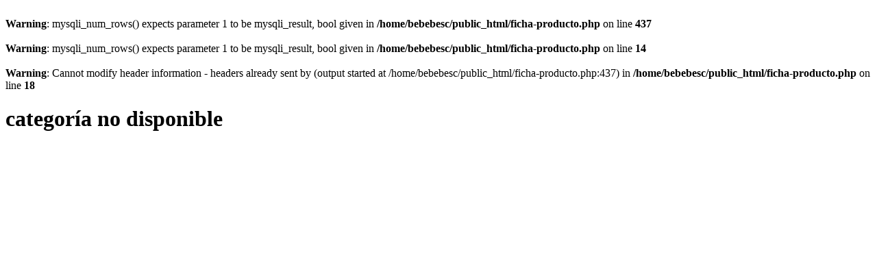

--- FILE ---
content_type: text/html; charset=UTF-8
request_url: https://bebebes.com/precios/disfraz-de-ranita-para-bebe-my-other-me
body_size: -14
content:
<br />
<b>Warning</b>:  mysqli_num_rows() expects parameter 1 to be mysqli_result, bool given in <b>/home/bebebesc/public_html/ficha-producto.php</b> on line <b>437</b><br />
<br />
<b>Warning</b>:  mysqli_num_rows() expects parameter 1 to be mysqli_result, bool given in <b>/home/bebebesc/public_html/ficha-producto.php</b> on line <b>14</b><br />
<br />
<b>Warning</b>:  Cannot modify header information - headers already sent by (output started at /home/bebebesc/public_html/ficha-producto.php:437) in <b>/home/bebebesc/public_html/ficha-producto.php</b> on line <b>18</b><br />
<h1>categoría no disponible</h1>